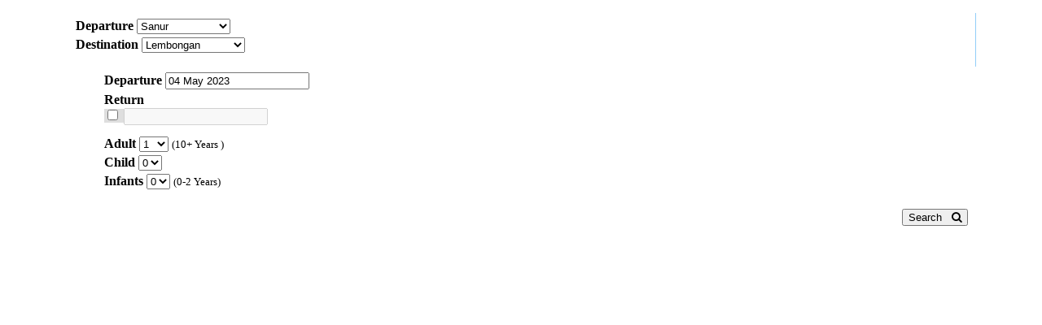

--- FILE ---
content_type: text/html
request_url: https://baligilifastboat.com/formsnnl/
body_size: 1795
content:
<!DOCTYPE html>
<html>
  <head>
    <link href="https://bes.hybridbooking.com/public/plugin/bootstrap/css/bootstrap.min.css" rel="stylesheet" media="screen">
    <link rel="stylesheet" href="https://cdnjs.cloudflare.com/ajax/libs/font-awesome/4.3.0/css/font-awesome.min.css">
    <link rel="stylesheet" type="text/css" href="https://bes.hybridbooking.com/public/plugin/jquery-ui-1.10.3.custom/css/redmond/jquery-ui-1.10.3.custom.css">
    <script src="https://bes.hybridbooking.com/public/js/jquery/jquery-1.10.2.min.js"></script>
    <script src="https://bes.hybridbooking.com/public/plugin/bootstrap/js/bootstrap.min.js"></script>
    <script type="text/javascript" src="https://bes.hybridbooking.com/public/plugin/jquery-ui-1.10.3.custom/js/jquery-ui-1.10.3.custom.js"></script>
    <style type="text/css">
      html,
      body {
        background: transparent;
      }

      .row {
        padding: 5px 10px 5px 10px;
      }

      .op {
        opacity: 0.5;
      }

      @media (min-width:990px) {
        .col_dep {
          border-right: 1px solid #93CEF8;
          padding-right: 35px;
        }

        .col_date {
          padding-left: 35px;
        }
      }

      @media (max-width: 768px) {
        .col_dep {
          border: none;
          padding: 0px;
        }

        .col_date {
          padding: 0px;
        }
      }

      @media (max-width:550px) {
        .col_dep {
          border: none;
          padding: 0px;
        }

        .col_date {
          padding: 0px;
        }
      }
    </style>
  </head>
  <body style="color: #">
    <div style="width:90%;margin:auto;padding:3px 15px 0 15px;">
      <form action="https://booking.baligilifastboat.com/baligilifastboat/booking/trans/search/" method="get" class="submit_loading" target="_parent">
        <div class="row">
          <div class="col-lg-6 col-md-6 col_dep">
            <div class="row">
              <div class="col-xs-6 col-lg-6" style="padding:2px;">
                <b>Departure</b>
                <select name="from" class="form-control" required>
                  <option value="10"> Sanur </option>
                  <option value="3"> Lembongan </option>
                  <option value="1"> Padang Bai Bali </option>
                  <option value="7"> Gili Trawangan </option>
                  <option value="11"> Nusa Penida </option>
                  <option value="5"> Gili Air </option>
                  <option value="6"> Gili Meno </option>
                  <option value="13"> Bangsal </option>
                  <option value="14"> Senggigi </option>
                  <option value="4"> Amed </option>
                </select>
              </div>
              <div class="col-xs-6 col-lg-6" style="padding:2px;">
                <b>Destination</b>
                <select name="to" class="form-control" required>
                  <option value="3"> Lembongan </option>
                  <option value="10"> Sanur </option>
                  <option value="7"> Gili Trawangan </option>
                   <option value="5"> Gili Air </option>
                  <option value="6"> Gili Meno </option>
                  <option value="13"> Bangsal (Lombok) </option>
                  <option value="14"> Senggigi (lombok)</option>
                  <option value="1"> Padang Bai Bali </option>
                  <option value="4"> Amed </option>
                  <option value="11"> Nusa Penida </option>
                </select>
              </div>
            </div>
            <div class="row" style="font-size:10px; line-height:normal;"></div>
          </div>
          <div class="col-lg-6 col-md-6 col_date">
            <div class="row">
              <div class="col-lg-6 col-md-6 col-xs-6" style="padding:2px;">
                <b>Departure</b>
                <input type="text" value="04 May 2023" class="form-control datepicker d_dep icon-calendar" required>
                <input type="hidden" name="dep" class="altCheckIn" value="2023-05-04" />
              </div>
              <div class="col-lg-6 col-md-6 col-xs-6" id="div_arrival" style="padding:2px; ">
                <b>Return</b>
                <div class="input-group">
                  <span id="c2" class="input-group-addon" style='background-color:#DEDEDE'>
                    <input type="checkbox" name="typ" id="type_2" value="2">
                  </span>
                  <input type="text" id="date_arrival" class="form-control datepicker d_arr icon-calendar" disabled='disabled' style="z-index:0">
                </div>
                <input type="hidden" name="ret" class="altCheckOut" id="date_arrival2" />
              </div>
            </div>
            <div class="row">
              <div class="col-lg-8 col-md-8 col-xs-8" style="padding:0px;">
                <div class="col-lg-4 col-md-4 col-xs-4" style="padding:2px;">
                  <b>Adult</b>
                  <select class="form-control" name="adu" style="padding:0px;">
                    <option value="1"> 1 </option>
                    <option value="2"> 2 </option>
                    <option value="3"> 3 </option>
                    <option value="4"> 4 </option>
                    <option value="5"> 5 </option>
                    <option value="6"> 6 </option>
                    <option value="7"> 7 </option>
                    <option value="8"> 8 </option>
                    <option value="9"> 9 </option>
                    <option value="10"> 10 </option>
                  </select>
                  <small>(10+ Years )</small>
                </div>
                <div class="col-lg-4 col-md-4 col-xs-4" style="padding:2px;">
                  <b>Child</b>
                  <select class="form-control" name="chi" style="padding:0px;">
                    <option value="0"> 0 </option>
                    <option value="1"> 1 </option>
                    <option value="2"> 2 </option>
                    <option value="3"> 3 </option>
                    <option value="4"> 4 </option>
                    <option value="5"> 5 </option>
                    <option value="6"> 6 </option>
                    <option value="7"> 7 </option>
                    <option value="8"> 8 </option>
                    <option value="9"> 9 </option>
                  </select>
                </div>
                <div class="col-lg-4 col-md-4 col-xs-4" style="padding:2px;">
                  <b>Infants</b>
                  <select class="form-control" name="inf" style="padding:0px;">
                    <option value="0"> 0 </option>
                    <option value="1"> 1 </option>
                    <option value="2"> 2 </option>
                    <option value="3"> 3 </option>
                    <option value="4"> 4 </option>
                    <option value="5"> 5 </option>
                    <option value="6"> 6 </option>
                    <option value="7"> 7 </option>
                    <option value="8"> 8 </option>
                    <option value="9"> 9 </option>
                  </select>
                  <small>(0-2 Years)</small>
                </div>
              </div>
              <div class="col-lg-4 col-md-4 col-xs-4" style="padding:0px; padding-top:22px;">
                <button type="submit" class="btn btn-success pull-right" onClick="">Search &nbsp; <i class="fa fa-search "></i>
                </button>
              </div>
            </div>
          </div>
        </div>
      </form>
    </div>
    <script type="text/javascript">
      $("input.d_dep").datepicker({
        dateFormat: "d M yy",
        minDate: 0,
        altField: ".altCheckIn",
        altFormat: "yy-mm-dd",
        onSelect: function(selectedDate) {
          var date = new Date(selectedDate);
          date.setDate(date.getDate());
          $("input.d_arr").datepicker("option", "minDate", date);
        }
      });
      $("input.d_arr").datepicker({
        dateFormat: "d M yy",
        minDate: 0,
        altField: ".altCheckOut",
        altFormat: "yy-mm-dd"
      });
      $("#type_2").click(function() {
        if ($(this).is(":checked")) {
          document.getElementById("date_arrival").disabled = false;
          document.getElementById("c2").style.backgroundColor = "#FFFFFF";
          $("input.d_arr").focus();
        } else {
          $("#date_arrival").val('');
          $("#date_arrival2").val('');
          document.getElementById("date_arrival").disabled = true;
          document.getElementById("c2").style.backgroundColor = "#DEDEDE";
        }
      });
    </script>
  <script defer src="https://static.cloudflareinsights.com/beacon.min.js/vcd15cbe7772f49c399c6a5babf22c1241717689176015" integrity="sha512-ZpsOmlRQV6y907TI0dKBHq9Md29nnaEIPlkf84rnaERnq6zvWvPUqr2ft8M1aS28oN72PdrCzSjY4U6VaAw1EQ==" data-cf-beacon='{"version":"2024.11.0","token":"9ef885f9e3124352ba9dea92d8ffdbb6","r":1,"server_timing":{"name":{"cfCacheStatus":true,"cfEdge":true,"cfExtPri":true,"cfL4":true,"cfOrigin":true,"cfSpeedBrain":true},"location_startswith":null}}' crossorigin="anonymous"></script>
</body>
</html>